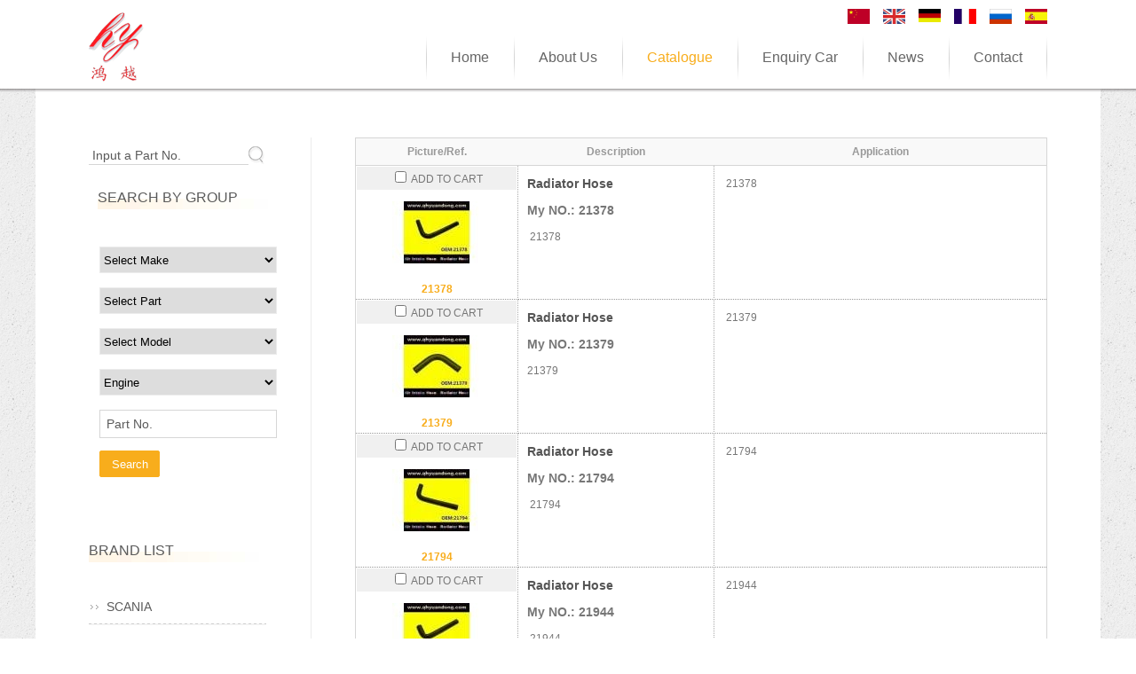

--- FILE ---
content_type: text/html;charset=utf-8
request_url: http://truckhose.com/?m=product&make=HI&page=4&l=en
body_size: 5644
content:
<!DOCTYPE html PUBLIC "-//W3C//DTD XHTML 1.0 Strict//EN"
  "http://www.w3.org/TR/xhtml1/DTD/xhtml1-strict.dtd">
<html xmlns="http://www.w3.org/1999/xhtml">
<head>
	<meta http-equiv="content-type" content="text/html; charset=utf-8" />
	<title>{Qinghe Yuandong Rubber&Plastic Products Factory located}</title>
	<meta name="author" content="YiParts.com" />
	<meta name="keywords" content="{EPDM rubber hose--{silicone hose--{oil-resistant hose--{radiator hose--{wire clip hose--{car seal--{rubber dust cover--{rubber bush- -{Rubber shock absorber}" />
	<meta name="description" content="{Founded in 1996, Qinghe Yuandong Rubber&Plastic Products Factory located in Qinghe, Hebei. It takes 4 hours to Beijing and close to Tianjin Port, which is convenient to transport. With the brand of YUANDONG HOSE, our factory is a professional manufacturer integrated with production, development, trade and service. We mainly engage in silicone hose, EPDM hose universally applied to the automobile included modification vehicles, commercial cars, trucks, military vehicles, etc., industry and agriculture. 

        Mature technique, high-quality service and reliable faith keep our products hot sale in the European and American market, and developing to be the best silicone hose epdm hose manufacturer in China.  

        Recent years, team-based strong ability of design, innovation and manufacture, our factory successively certified by ISO9001 and TS16949, enjoying a good reputation from home and abroad. Persist in quality-centered and sincere service principle, our company is vigorously promoting the brand of YUANDONG HOSE to the world.}--Qinghe Yuandong Rubber&Plastic products Factory" />
	
	<link rel="shortcut icon" href="favicon.ico" type="image/x-icon" />
	<script type="text/javascript" src="//cdn.yiparts.com/Js/jquery-1.3.2.min.js"></script>
	<script type="text/javascript" src="//cdn.yiparts.com/Js/jquery-ui-1.7.1.custom.min.js"></script>
	<script type="text/javascript" src="//cdn.yiparts.com/Js/jquery.plug.custom.js"></script>
	<script type="text/javascript" src="//cdn.yiparts.com/Js/checkForm.js"></script>
	<script type="text/javascript" src="//cdn.yiparts.com/Js/fancybox/jquery.fancybox-1.3.1.pack.js"></script>
	<script type="text/javascript" src="//cdn.yiparts.com/Js/fckeditor/fckeditor.js"></script>

		<link rel = "stylesheet" type="text/css" id="default_Css" href="//cdn.yiparts.com/Css/Module/default.css" />
	<link rel = "stylesheet" type="text/css" id="Frame_Css" href="//cdn.yiparts.com/Css/template/dong_1/style.css" />
	<link rel = "stylesheet" type="text/css" id="default_Css" href="//cdn.yiparts.com/Css/popup.css" />
		<link rel = "stylesheet" type="text/css" id="Module_Css_9" href="//cdn.yiparts.com/Css/Module/pagenav/1.css" />
				<link rel = "stylesheet" type="text/css" id="Module_Css_product" href="//cdn.yiparts.com/Css/Module/product/product.css" />
				<link rel = "stylesheet" type="text/css" id="Module_Css_logo" href="//cdn.yiparts.com/Css/Module/logo/logo.css" />
				<link rel = "stylesheet" type="text/css" id="Module_Css_copyright" href="//cdn.yiparts.com/Css/Module/copyright/copyright.css" />
				<link rel = "stylesheet" type="text/css" id="Module_Css_partsearch" href="//cdn.yiparts.com/Css/Module/partsearch/partsearch.css" />
				<link rel = "stylesheet" type="text/css" id="Module_Css_frame" href="//cdn.yiparts.com/Css/Module/frame/frame1.css" />
				<link rel = "stylesheet" type="text/css" id="Module_Css_advsearch" href="//cdn.yiparts.com/Css/Module/advsearch/advsearch.css" />
				<link rel = "stylesheet" type="text/css" id="Module_Css_language" href="//cdn.yiparts.com/Css/Module/language/language.css" />
				<link rel = "stylesheet" type="text/css" id="Module_Css_menu" href="//cdn.yiparts.com/Css/Module/menu/menu.css" />
				<link rel = "stylesheet" type="text/css" id="Module_Css_makelist" href="//cdn.yiparts.com/Css/Module/makelist/makelist.css" />
				<link rel = "stylesheet" type="text/css" id="Module_Css_user" href="//cdn.yiparts.com/Css/Module/user/user.css" />
					<link rel = "stylesheet" type="text/css" id="User_Css" href="User/user.css" />

	<script type="text/javascript" language="javascript">
		var user='truckhose';
		var ver='en';
				var host='';
				var Bselect=false;
			</script>
		</head>

<body onload="window.defaultStatus='{Qinghe Yuandong Rubber&Plastic Products Factory located}';" id="DEFAULT">
<div id="container" class="PAGE_product en">
<!--调用页面基本的JS,index必须加载-->
	<div id="PageTop" class="control1 PageTop">
		<div id="PageTop1">
			<div id="PageTop2">
			<!--容器模块 开始--><div id="frame1" class="control frame "><div class="container"><div class="main"><div class="content"><!--logo 结束--><div id="logo" class="control logo "><div class="container"><div class="main"><a href="/"><img src="images/logo.png" alt="Qinghe Yuandong Rubber&Plastic products Factory"  ></a></div></div></div><!--logo 结束--><!--语言栏 开始--><div id="language" class="control language "><div class="container"><div class="main"><div class="content"><ul><li id="cn" ><a href="?m=product&make=HI&page=4&l=cn"><img src="/USITE/Images/country/CN.png" alt="中文" width="25px;"></a></li><li id="en" class="active"><a href="?m=product&make=HI&page=4&l=en"><img src="/USITE/Images/country/EN.png" alt="English" width="25px;"></a></li><li id="de" ><a href="?m=product&make=HI&page=4&l=de"><img src="/USITE/Images/country/DE.png" alt="Deutsch" width="25px;"></a></li><li id="fr" ><a href="?m=product&make=HI&page=4&l=fr"><img src="/USITE/Images/country/FR.png" alt="Français" width="25px;"></a></li><li id="py" ><a href="?m=product&make=HI&page=4&l=py"><img src="/USITE/Images/country/PY.png" alt="Русский" width="25px;"></a></li><li id="es" ><a href="?m=product&make=HI&page=4&l=es"><img src="/USITE/Images/country/ES.png" alt="Españo" width="25px;"></a></li></ul></div></div></div></div><!--div style="clear:both;"></div--><!--语言栏 结束--><!--菜单模块 开始--><div id="menu" class="control menu "><div class="container"><div class="main"><div class="content"><ul><li id="M_home" ><a href="?m=home"><span>Home</span></a></li><li id="M_about" ><a href="?m=about"><span>About Us</span></a></li><li id="M_product" class="active"><a href="?m=product"><span>Catalogue</span></a></li><li id="M_pdcar" ><a href="?m=pdcar"><span>Enquiry Car</span></a></li><li id="M_news" ><a href="?m=news"><span>News</span></a></li><li id="M_contact" ><a href="?m=contact"><span>Contact</span></a></li></ul></div></div></div></div><!--菜单模块 开始--><div id="frame118888" style="clear:both;height:1px;overflow:hidden;">&nbsp;</div></div></div></div></div><!--容器模块 开始-->
			<div style="clear:both;"></div>
			</div>
		</div>

	</div>
	<div id="main">
	 <div id="main1">
	  <div id="main2">
	       <div id="Content" class="control1 PageContent">
			<div id="Content1">
				<div id="Content2">
				<!--产品模块 开始--><div id="product" class="control productlist "><div class="container"><div class="main"><div class="content"><!--购物车-->
<!--表格展示方式-->
<table id="plist">
	<tr class="title">
	<th>Picture/Ref.</th><th>Description</th><th>Application</th>
	</tr>
		<tr>
		<td class="img">
			<div class="carbtn">
						<label><input type="checkbox" name="" value="1324" class="checkthis"/> <span>ADD TO CART</span></label>
						</div>
			<a class="image" href="javascript:void(0);" onclick="showproduct(1324)"><img src="pic/small/2021Jun23-60d2cf5ab7565.jpg" alt="Radiator Hose:21378"/></a>
			<br /><a href="javascript:void(0);" onclick="showproduct(1324)">21378</a>
		</td>
		<td class="desc">
			<div class="pddesc">
			<h3><a href="javascript:void(0);" onclick="showproduct(1324)">Radiator Hose</a></h3>
			<h4 class="blue">My NO.: 21378<br /></h4>
			<p class="text">&nbsp;21378</p>
			</div>
		</td>
		<td class="modellist">&nbsp;21378
		</td>
	</tr>
		<tr>
		<td class="img">
			<div class="carbtn">
						<label><input type="checkbox" name="" value="1325" class="checkthis"/> <span>ADD TO CART</span></label>
						</div>
			<a class="image" href="javascript:void(0);" onclick="showproduct(1325)"><img src="pic/small/2021Jun23-60d2d0cedfa67.jpg" alt="Radiator Hose:21379"/></a>
			<br /><a href="javascript:void(0);" onclick="showproduct(1325)">21379</a>
		</td>
		<td class="desc">
			<div class="pddesc">
			<h3><a href="javascript:void(0);" onclick="showproduct(1325)">Radiator Hose</a></h3>
			<h4 class="blue">My NO.: 21379<br /></h4>
			<p class="text">21379</p>
			</div>
		</td>
		<td class="modellist">&nbsp;21379
		</td>
	</tr>
		<tr>
		<td class="img">
			<div class="carbtn">
						<label><input type="checkbox" name="" value="1326" class="checkthis"/> <span>ADD TO CART</span></label>
						</div>
			<a class="image" href="javascript:void(0);" onclick="showproduct(1326)"><img src="pic/small/2021Jun23-60d2d0f2d9227.jpg" alt="Radiator Hose:21794"/></a>
			<br /><a href="javascript:void(0);" onclick="showproduct(1326)">21794</a>
		</td>
		<td class="desc">
			<div class="pddesc">
			<h3><a href="javascript:void(0);" onclick="showproduct(1326)">Radiator Hose</a></h3>
			<h4 class="blue">My NO.: 21794<br /></h4>
			<p class="text">&nbsp;21794</p>
			</div>
		</td>
		<td class="modellist">&nbsp;21794
		</td>
	</tr>
		<tr>
		<td class="img">
			<div class="carbtn">
						<label><input type="checkbox" name="" value="1327" class="checkthis"/> <span>ADD TO CART</span></label>
						</div>
			<a class="image" href="javascript:void(0);" onclick="showproduct(1327)"><img src="pic/small/2021Jun23-60d2d129e0fcd.jpg" alt="Radiator Hose:21944"/></a>
			<br /><a href="javascript:void(0);" onclick="showproduct(1327)">21944</a>
		</td>
		<td class="desc">
			<div class="pddesc">
			<h3><a href="javascript:void(0);" onclick="showproduct(1327)">Radiator Hose</a></h3>
			<h4 class="blue">My NO.: 21944<br /></h4>
			<p class="text">&nbsp;21944</p>
			</div>
		</td>
		<td class="modellist">&nbsp;21944
		</td>
	</tr>
		<tr>
		<td class="img">
			<div class="carbtn">
						<label><input type="checkbox" name="" value="1328" class="checkthis"/> <span>ADD TO CART</span></label>
						</div>
			<a class="image" href="javascript:void(0);" onclick="showproduct(1328)"><img src="pic/small/2021Jun23-60d2d147750eb.jpg" alt="Radiator Hose:22727"/></a>
			<br /><a href="javascript:void(0);" onclick="showproduct(1328)">22727</a>
		</td>
		<td class="desc">
			<div class="pddesc">
			<h3><a href="javascript:void(0);" onclick="showproduct(1328)">Radiator Hose</a></h3>
			<h4 class="blue">My NO.: 22727<br /></h4>
			<p class="text">&nbsp;22727</p>
			</div>
		</td>
		<td class="modellist">&nbsp;22727
		</td>
	</tr>
		<tr>
		<td class="img">
			<div class="carbtn">
						<label><input type="checkbox" name="" value="1329" class="checkthis"/> <span>ADD TO CART</span></label>
						</div>
			<a class="image" href="javascript:void(0);" onclick="showproduct(1329)"><img src="pic/small/2021Jun23-60d2d178d4e00.jpg" alt="Radiator Hose:23996"/></a>
			<br /><a href="javascript:void(0);" onclick="showproduct(1329)">23996</a>
		</td>
		<td class="desc">
			<div class="pddesc">
			<h3><a href="javascript:void(0);" onclick="showproduct(1329)">Radiator Hose</a></h3>
			<h4 class="blue">My NO.: 23996<br /></h4>
			<p class="text">&nbsp;23996</p>
			</div>
		</td>
		<td class="modellist">&nbsp;23996
		</td>
	</tr>
		<tr>
		<td class="img">
			<div class="carbtn">
						<label><input type="checkbox" name="" value="1330" class="checkthis"/> <span>ADD TO CART</span></label>
						</div>
			<a class="image" href="javascript:void(0);" onclick="showproduct(1330)"><img src="pic/small/2021Jun23-60d2d1c4a697f.jpg" alt="Radiator Hose:24111QZ"/></a>
			<br /><a href="javascript:void(0);" onclick="showproduct(1330)">24111QZ</a>
		</td>
		<td class="desc">
			<div class="pddesc">
			<h3><a href="javascript:void(0);" onclick="showproduct(1330)">Radiator Hose</a></h3>
			<h4 class="blue">My NO.: 24111QZ<br /></h4>
			<p class="text">&nbsp;24111QZ</p>
			</div>
		</td>
		<td class="modellist">&nbsp;24111QZ
		</td>
	</tr>
		<tr>
		<td class="img">
			<div class="carbtn">
						<label><input type="checkbox" name="" value="1331" class="checkthis"/> <span>ADD TO CART</span></label>
						</div>
			<a class="image" href="javascript:void(0);" onclick="showproduct(1331)"><img src="pic/small/2021Jun23-60d2d1dfb1328.jpg" alt="Radiator Hose:24220"/></a>
			<br /><a href="javascript:void(0);" onclick="showproduct(1331)">24220</a>
		</td>
		<td class="desc">
			<div class="pddesc">
			<h3><a href="javascript:void(0);" onclick="showproduct(1331)">Radiator Hose</a></h3>
			<h4 class="blue">My NO.: 24220<br /></h4>
			<p class="text">&nbsp;24220</p>
			</div>
		</td>
		<td class="modellist">&nbsp;24220
		</td>
	</tr>
		<tr>
		<td class="img">
			<div class="carbtn">
						<label><input type="checkbox" name="" value="1332" class="checkthis"/> <span>ADD TO CART</span></label>
						</div>
			<a class="image" href="javascript:void(0);" onclick="showproduct(1332)"><img src="pic/small/2021Jun23-60d2d231c5a13.jpg" alt="Radiator Hose:24869FY"/></a>
			<br /><a href="javascript:void(0);" onclick="showproduct(1332)">24869FY</a>
		</td>
		<td class="desc">
			<div class="pddesc">
			<h3><a href="javascript:void(0);" onclick="showproduct(1332)">Radiator Hose</a></h3>
			<h4 class="blue">My NO.: 24869FY<br /></h4>
			<p class="text">&nbsp;24869FY</p>
			</div>
		</td>
		<td class="modellist">&nbsp;24869FY
		</td>
	</tr>
		<tr>
		<td class="img">
			<div class="carbtn">
						<label><input type="checkbox" name="" value="1333" class="checkthis"/> <span>ADD TO CART</span></label>
						</div>
			<a class="image" href="javascript:void(0);" onclick="showproduct(1333)"><img src="pic/small/2021Jun23-60d2d2a5295b4.jpg" alt="Radiator Hose:25528"/></a>
			<br /><a href="javascript:void(0);" onclick="showproduct(1333)">25528</a>
		</td>
		<td class="desc">
			<div class="pddesc">
			<h3><a href="javascript:void(0);" onclick="showproduct(1333)">Radiator Hose</a></h3>
			<h4 class="blue">My NO.: 25528<br /></h4>
			<p class="text">&nbsp;25528</p>
			</div>
		</td>
		<td class="modellist">&nbsp;25528
		</td>
	</tr>
	</table>
<!--分页模板-->
                <div class="pagenav">
                <ul>
                    <li class="title">Page: 4/11 Total  109 Records</li>
                    <li>
                        <a href="?m=product&make=HI&page=1&l=en" class="first">&lt;&lt;First</a>
                    </li>
                    <li>
                        <a href="?m=product&make=HI&page=3&l=en" class="prveious">&lt;Previous</a>
                    </li><li><span ><a href="?m=product&make=HI&page=1&l=en">1</a></span><span ><a href="?m=product&make=HI&page=2&l=en">2</a></span><span ><a href="?m=product&make=HI&page=3&l=en">3</a></span><span  class="active"><a href="?m=product&make=HI&page=4&l=en">4</a></span><span ><a href="?m=product&make=HI&page=5&l=en">5</a></span><span ><a href="?m=product&make=HI&page=6&l=en">6</a></span><span ><a href="?m=product&make=HI&page=7&l=en">7</a></span></li><li>
                        <a href="?m=product&make=HI&page=5&l=en" class="next">Next&gt;</a>
                    </li>
                    <li>
                        <a href="?m=product&make=HI&page=11&l=en" class="last">Last&gt;&gt;</a>
                    </li>
                    <li class="goto">Go TO:<SELECT NAME="pagecount" id="pagecount" onchange="gotopage()">
                    <option value="1">1</option><option value="2">2</option><option value="3">3</option><option value="4" selected>4</option><option value="5">5</option><option value="6">6</option><option value="7">7</option><option value="8">8</option><option value="9">9</option><option value="10">10</option><option value="11">11</option></SELECT></li>
                  </ul>
                </div></div></div></div></div><!--产品模块 结束-->
				<div style="clear:both;"></div>
				</div>
			</div>
		</div>
		 <div id="PageLeft" class="control1 PageLeft">
			<div id="PageLeft1">
				<div id="PageLeft2">
				<!--号码搜索模块 开始--><div id="partsearch" class="control partsearch "><div class="container"><div class="main"><div class="content"><form action="?m=product" method="get" name="partsearch1"><ul><li><input name="partnumber" type="text" class="txt" id="partnumber" title="Input a Part No." value="" /><input type="hidden" name="m" value="product"/><input type="submit" name="Submit" value="Search" id="Submit" class="btn" /></li></ul><input type="hidden" name="h" value=""/></form></div></div></div></div><!--号码搜索模块 结束--><!--高级搜索组合 开始--><div id="advsearch" class="control advsearch "><div class="container"><div class="main"><h2><span>Search By Group</span></h2><div class="content"><form action="?m=product" method="get" name="advsearch1" class="niceform"><ul><li class="limake">
									<div id="userstyle">
										<select name="make" id="advsearch_make" class="make" key="" url="/USITE/Function/getmake.php" onchange="select_change(this)">
											<option value="">Select Make</option>
										</select>
									  </div>
									</li><li class="lipart">
									<div id="userstyle">
										<select name="part" id="advsearch_part" class="part" key="" url="/USITE/Function/getpart.php" onchange="select_change(this)">
											<option value="">Select Part</option>
										</select>
									  </div>
									</li><li class="limodel">
									<div id="userstyle">
										<select name="model" id="advsearch_model" class="model" key="" url="/USITE/Function/getmodel.php" onchange="select_change(this)">
											<option value="">Select Model</option>
										</select>
									  </div>
									</li><li class="liengine">
									<div id="userstyle">
										<select name="engine" id="advsearch_engine" class="engine" key="" url="/USITE/Function/getengine.php" onchange="select_change(this)">
											<option value="">Select Engine</option>
										</select>
									  </div>
									</li><li><div id="userstyle"><input type="text" class="txt" title="Part No." name="partnumber" id="advs_number" value=""></div></li><li class="adv_btn"><input type="hidden" name="m" value="product"/><input type="hidden" name="h" value=""/><input type="submit" name="Submit" value="Search" id="Submit" class="btn" /></li></ul></form><div style="clear:both;"></div></div></div></div></div>
	<script>
	//loadmake();
	//loadpart();
	//loadgroup();
	</script>
	<!--高级搜索组合模块 结束--><!--品牌列表 开始--><div id="makelist" class="control makelist "><div class="container"><div class="main"><h2><span>Brand List</span></h2><div class="content"><ul><li><a href="?l=en&m=product&part=&make=SC" ><span>SCANIA</span></a></li><li><a href="?l=en&m=product&part=&make=ME" ><span>MERCEDES BENZ</span></a></li><li><a href="?l=en&m=product&part=&make=VO" ><span>VOLVO</span></a></li><li><a href="?l=en&m=product&part=&make=MN" ><span>MAN</span></a></li><li><a href="?l=en&m=product&part=&make=RT" ><span>RENAULT TRUCKS</span></a></li><li><a href="?l=en&m=product&part=&make=IV" ><span>IVECO</span></a></li><li><a href="?l=en&m=product&part=&make=FU" ><span>FORD USA</span></a></li><li><a href="?l=en&m=product&part=&make=HI"  class="active"><span>HINO</span></a></li><li><a href="?l=en&m=product&part=&make=IS" ><span>ISUZU</span></a></li><li><a href="?l=en&m=product&part=&make=MI" ><span>MITSUBISHI</span></a></li><li><a href="?l=en&m=product&part=&make=JF" ><span>JIEFANG</span></a></li><li><a href="?l=en&m=product&part=&make=KS" ><span>KAISER</span></a></li><li><a href="?l=en&m=product&part=&make=DF" ><span>DAF</span></a></li><li><a href="?l=en&m=product&part=&make=OT" ><span>OTHERS</span></a></li></ul><div style="clear:both;"></div></div></div></div></div><!--品牌列表 结束-->
				
				<div style="clear:both;"></div>
				</div>
			</div>
		</div>
		<div style="clear:both;"></div>
	  </div>
	 </div>
	</div>

	<div id="PageBottom" class="control1 PageBottom">
		<div id="PageBottom1">
			<div id="PageBottom2">
			<!--版权信息 开始--><div id="copyright" class="control "><div class="container"><div class="main"><div class="content">Copyright © 2007--2022 Qinghe Yuandong Rubber&Plastic products Factory  All Rights Reserved.powered by <a href="http://www.yiparts.com" target="_blank">yiparts</a> <br />
ADD:XiaoTun Industrial Park，Qinghe county，Xingtai City，HebeiProvince CHINA<br />
TEL:+86-319-8030066 || +86-319-8030006  FAX:+86-319-8031048  E-mail:yuandong@qhyuandong.com</div></div></div></div><!--版权信息 开始-->
			<a href="http://www.cyberpolice.cn/wfjb/"><div class="icppic"></div></a>
			<div style="clear:both;"></div>
			</div>
		</div>
	</div>
</div>

</body>
<script type="text/javascript" src="//cdn.yiparts.com/Js/function.js"></script>
<!--[if lt IE 7]>  <div id="ie6notip" style='border: 1px solid #F7941D; background: #FEEFDA; text-align: center; clear: both; height: 75px; position: relative;'>    <div style='position: absolute; right: 3px; top: 3px; font-family: courier new; font-weight: bold;'><a href='#' onclick='javascript:this.parentNode.parentNode.style.display="none"; return false;'><img src='/USITE/images/iedie/ie6nomore-cornerx.jpg' style='border: none;' alt='Close this notice'/></a></div>    <div style='width: 640px; margin: 0 auto; text-align: left; padding: 0; overflow: hidden; color: black;'>      <div style='width: 75px; float: left;'><img src='/USITE/images/iedie/ie6nomore-warning.jpg' alt='Warning!'/></div>      <div style='width: 275px; float: left; font-family: Arial, sans-serif;'>        <div style='font-size: 14px; font-weight: bold; margin-top: 12px;'>请注意：您正在使用一个过时的浏览器</div>        <div style='font-size: 12px; margin-top: 6px; line-height: 12px;'>为了您能更好的浏览本站，请升级您的浏览器。</div>      </div>      <div style='width: 75px; float: left;'><a href='http://www.firefox.com' target='_blank'><img src='/USITE/images/iedie/ie6nomore-firefox.jpg' style='border: none;' alt='下载 Firefox 3.5'/></a></div>      <div style='width: 75px; float: left;'><a href='http://www.browserforthebetter.com/download.html' target='_blank'><img src='/USITE/images/iedie/ie6nomore-ie8.jpg' style='border: none;' alt='下载 Internet Explorer 8'/></a></div>      <div style='width: 73px; float: left;'><a href='http://www.apple.com/safari/download/' target='_blank'><img src='/USITE/images/iedie/ie6nomore-safari.jpg' style='border: none;' alt='下载 Safari 4'/></a></div>      <div style='float: left;'><a href='http://www.google.com/chrome' target='_blank'><img src='/USITE/images/iedie/ie6nomore-chrome.jpg' style='border: none;' alt='下载 Google Chrome'/></a></div>    </div>  </div>  <![endif]-->
</html>

--- FILE ---
content_type: text/html;charset=utf-8
request_url: http://truckhose.com/USITE/Function/getmake.php?user=truckhose&l=en&rand=0.4522705041269157
body_size: 210
content:
[{"key":"","val":"Select Make"},{"key":"SC","val":"SCANIA"},{"key":"ME","val":"MERCEDES BENZ"},{"key":"VO","val":"VOLVO"},{"key":"MN","val":"MAN"},{"key":"RT","val":"RENAULT TRUCKS"},{"key":"IV","val":"IVECO"},{"key":"FU","val":"FORD USA"},{"key":"HI","val":"HINO"},{"key":"IS","val":"ISUZU"},{"key":"MI","val":"MITSUBISHI"},{"key":"JF","val":"JIEFANG"},{"key":"KS","val":"KAISER"},{"key":"DF","val":"DAF"},{"key":"OT","val":"OTHERS"}]

--- FILE ---
content_type: text/html;charset=utf-8
request_url: http://truckhose.com/USITE/Function/getpart.php?user=truckhose&l=en&rand=0.9855113075763264
body_size: 159
content:
[{"key":"","val":"Select Part"},{"key":"916","val":"Door Seal"},{"key":"034","val":"Intake Pipe"},{"key":"959","val":"Others"},{"key":"240","val":"Radiator Hose"},{"key":"260","val":"SILICONE HOSE"},{"key":"926","val":"Window Seal"}]

--- FILE ---
content_type: text/html;charset=utf-8
request_url: http://truckhose.com/USITE/Function/getmodel.php?user=truckhose&l=en&rand=0.9977444935974444
body_size: 62
content:
[{"key":"","val":"Select Model"}]

--- FILE ---
content_type: text/html;charset=utf-8
request_url: http://truckhose.com/USITE/Function/getengine.php?user=truckhose&l=en&rand=0.2972350489322917
body_size: 56
content:
[{"key":"","val":"Engine"}]

--- FILE ---
content_type: text/css
request_url: http://cdn.yiparts.com/Css/template/dong_1/style.css
body_size: 6505
content:
@charset "utf-8";
@import "/USITE/Css/ui/black-tie/jquery-ui-1.7.1.custom.css";
/*基本框架样式*/
body{
	font-family:"Times New Roman", "Arial", "宋体", "Helvetica", "sans-serif";
	font-size:12px;
	background:url(images/bg.jpg) repeat left top;
	padding:0;
	margin:0;
}
li,ul,p,h2,h3,h4,a{margin:0;padding:0;}
li{list-style:none;}
a{text-decoration:none;transition: all .2s ease-in-out;-webkit-transition:all .2s 1 ease-in-out;-moz-transition:All .2s ease-in-out;-o-transition:All .2s ease-in-out;}
select:focus,input:focus,textarea:focus{outline:none!important;}
li a:hover,.active a,#__ErrorMessagePanel{color:#f8ad1c!important;}
.control{float:left;width:auto;height:auto;}
.control h2{float:left;font-size:16px;font-weight:normal!important;text-align:left;}
.cn .control h2{font-weight:bold!important;}
.control h2 span{font-size:16px;color:#5a5a5a;text-transform:uppercase;}
.control .txt{font-size:14px;line-height:28px;color:#5a5a5a;}
.control .txt a{color:#f8ad1c;}
.btn,.bottom span a,#main #regform .bottom input{float: left;width: 68px;height: 30px;color:#fff;background:#f8ad1c;border: 1px solid #f8ad1c;border-radius: 2px;cursor: pointer;margin:0;transition: all .2s ease-in-out;-webkit-transition:all .2s 1 ease-in-out;-moz-transition:All .2s ease-in-out;-o-transition:All .2s ease-in-out;}
.btn:hover,.bottom span a:hover,#main #regform .bottom input:hover{transform:translate(0,-3px);-webkit-transform:translate(0,-3px); -moz-transform:translate(0,-3px);-o-transform:translate(0,-3px);-ms-transform:translate(0,-3px);}


/*顶部样式*/
#PageTop{float:left;width:100%;height:auto;padding:100px 0 0;background:#fff;}
/*frame1----------------------*/
#frame1{width:100%;height:100px;padding:0 0 4px;background:url(images/frame_bg.png) repeat-x left bottom;position:fixed;top:0;left:0;z-index:999;}
#frame1 .container{width:100%;height:100px;background:#fff;}
#frame1 .control .container{width:auto;height:auto;background:none;}
#frame1 .control{float:none;}
#frame1 .main{width:1080px;height:100px;margin:0 auto;position:relative;}
#frame1 .main .main{width:auto;height:auto;margin:0;position:static;}
#logo{width:180px;height:73px;padding:27px 0 0;}
#language{float:none;width:auto;height:17px;padding:0;position:absolute;top:10px;right:0;z-index:33;}
#language li{float:left;width:25px;height:17px;margin:0 0 0 15px;}
#language li a{display:inline;color:#8c8c8c;}
#menu{width:auto;padding:40px 0 0;background:#fff;position:absolute;right:0;top:0px;}
#menu li{float:left;width:auto;height:50px;line-height:50px;background:url(images/menu_a_bg1.gif) no-repeat left center;}
#menu #M_contact a{background:url(images/menu_a_bg1.gif) no-repeat right center;}
#menu li a{float:left;padding:0 28px;font-size:16px;color:#666;}
.cn #menu li a{padding:0 28px;}
.de #menu li a,.py #menu li a,.es #menu li a{padding:0 24px;}
.fr #menu li a{padding:0 18px;}
/*轮转图-----------------------*/
#backpic{width:100%;height:420px;overflow:hidden;}
#picbackground{position:relative;z-index:2;}
#backplaynum{width:100%;height:5px;text-align:center;position:absolute;left:0;bottom:100px;display:none;}
#backplaynum a{display:inline-block;width:80px;height:3px;background:#f5b841;border:1px solid #f3c05d;margin:0 5px;cursor:pointer;text-indent:-9999px;transition: all .4s ease-in-out;-webkit-transition:all .4s 1 ease-in-out;-moz-transition:All .4s ease-in-out;-o-transition:All .4s ease-in-out;opacity:0.85;-moz-opacity:0.85;-khtml-opacity:0.85;filter:alpha(Opacity=85);}
#backplaynum .act{background:#fff;border:1px solid #fff;transform:translate(0,-5px);-webkit-transform:translate(0,-5px); -moz-transform:translate(0,-5px);-o-transform:translate(0,-5px);-ms-transform:translate(0,-5px);}
.PAGE_home #backpic{width:100%;height:535px;}
.PAGE_home #backplaynum{display:block;}
/*Main样式*/
#main{float:left;width:100%;height:auto;margin:-340px 0 0;position:relative;z-index:3;}
.PAGE_home #main{margin:-80px 0 0;}
#main1{width:1080px;height:auto;margin:0 auto;padding:0 60px;background:#fff;overflow:hidden;min-height:340px;_height:340px;}
#main .control .content{float:left;}
/*welcome_m样式*/
#THREE #main #welcome_m{padding:16px 0 23px;}
#THREE #main #welcome_m .txt{font-size:30px;font-weight:bold;font-style:italic;color:#4c4c4c;text-align:center;line-height:48px;}
/*首页about样式*/
#THREE .PAGE_home #main #wwwwww h2,#THREE .PAGE_home #main #about h2{padding:0 60px 18px;}
#THREE .PAGE_home #main .control .content{padding:0 60px;}
#wwwwww img,#about img{float:left;padding:0 30px 0 0;}
#wwwwww .txt a:hover,#about .txt a:hover{text-decoration:underline;}

/*THREE式页面样式---------------*/  
/*Main样式*/
#THREE #main1{width:1200px;padding:0;}
#THREE #main .control{padding:55px 0 60px;border-bottom:1px solid #ececec;}
/*h2样式*/
#THREE #main .control h2{width:1080px;text-align:center;padding:0 60px 55px;border-bottom:1px solid #ececec;}
#THREE #main #nav1 h2{padding:0 60px 0!important;border-bottom:none!important;text-align:center!important;}
#THREE .PAGE_home #main .control h2{text-align:left;padding:0 60px 30px;border:none;}
/*content样式*/
#THREE #main .control .content{width:1080px;padding:60px 60px 0;}
/*用户登录样式*/
#THREE #loginform li {width: auto;margin: 0 40px 0 0;}
#THREE #loginform li label {width:auto;padding:0 20px 0 0;}
#THREE #loginform li .txt {width:250px;height: 28px;line-height: 28px;}
#THREE #loginform .bottom{margin:0;}
#THREE .bottom .btn{margin:0 20px 0 0;}
#THREE .bottom span {width: auto;margin:0;}
#THREE .bottom span a {margin:0;}
/*导航目录样式*/
#THREE #main #nav1 .content{padding:22px 60px 0!important;text-align:center!important;}
#THREE #main #nav1 li{display:inline;padding:0 20px;background:url(images/menu_a_bg.gif) no-repeat left center;}
#THREE #main #nav1 li a{color:#666;font-size:14px;}
#THREE #main #nav1 #about{background:none;}
/*about样式*/
#THREE .PAGE_about #main .control h2,#THREE .PAGE_Culture #main .control h2,#THREE .PAGE_culture #main .control h2,#THREE .PAGE_equipment #main .control h2,#THREE .PAGE_glories #main .control h2,#THREE .PAGE_network #main .control h2,#THREE .PAGE_organization #main .control h2{text-align:left;padding:0 60px 18px;border:none;}
#THREE .PAGE_about #main .control .content,#THREE .PAGE_Culture #main .control .content,#THREE .PAGE_culture #main .control .content,#THREE .PAGE_equipment #main .control .content,#THREE .PAGE_glories #main .control .content,#THREE .PAGE_network #main .control .content,#THREE .PAGE_organization #main .control .content{padding:0 60px;}
/*车型列表样式*/
#THREE #main #makelist{padding:55px 0 40px;}
#THREE #main #makelist .content{width:1100px;padding:0 40px 0 60px;}
#THREE #main #makelist li{float:left;width:200px;height:30px;line-height:30px;margin:0 20px 20px 0;}
#THREE #main #makelist li a{float:left;width:198px;height:30px;line-height:30px;border:1px solid #ececec;color:#5a5a5a;}
#THREE #main #makelist li a:hover{border:1px solid #f8ad1c;background:#f8ad1c;color:#fff!important;text-decoration:none;}
#main #Content .makelist .more a,#Content .makelist .less a{color:#f8ad1c;}


/*DEFAULT&THREE-RIGHT式页面样式--------------*/
/*Main样式*/
#DEFAULT #main1,#THREE-RIGHT #main1{padding:55px 60px 60px;}
#DEFAULT #Content,#THREE-RIGHT #Content{float:right;width:780px;padding:0 0 0 49px;border-left:1px solid #ececec;min-height:340px;_height:340px;}
#DEFAULT #Content .control,#THREE-RIGHT #Content .control{width:780px;}
#DEFAULT #PageLeft,#THREE-RIGHT #PageRight{float:left;width:200px;border-right:1px solid #ececec;margin:0 -1px 0 0;padding:0 50px 0 0;}
#DEFAULT #PageLeft .control,#THREE-RIGHT #PageRight .control{width:200px;margin:0 0 20px;}
#THREE-RIGHT #Content{float:left;padding:0 49px 0 0;border:none;border-right:1px solid #ececec;}
#THREE-RIGHT #PageRight{float:right;border:none;border-left:1px solid #ececec;margin:0 0 0 -1px;padding:0 0 0 50px;}
/*h2样式*/
#DEFAULT #main .control h2,#THREE-RIGHT #main .control h2{width:100%;padding:0 0 40px;border:none;}
#DEFAULT #main #PageLeft .control h2,#THREE-RIGHT #main #PageRight .control h2{background:url(images/h2_bg.jpg)no-repeat left 10px;}
#DEFAULT #PageLeft #nav1 h2,#DEFAULT #PageLeft #partlist h2,#DEFAULT #PageLeft #makelist h2,#THREE-RIGHT #PageRight #nav1 h2,#THREE-RIGHT #PageRight #partlist h2,#THREE-RIGHT #PageRight #makelist h2{padding:0 0 33px;}
#DEFAULT #PageLeft #partsearch h2,#DEFAULT #PageLeft #loginform h2,#THREE-RIGHT #PageRight #partsearch h2,#THREE-RIGHT #PageRight #loginform h2{padding:0 0 33px;}
/*content样式*/
#DEFAULT #main .control .content,#THREE-RIGHT #main .control .content{width:100%;padding:0 0 30px;}
/*列表类模块样式*/
#DEFAULT #PageLeft #nav1 li,#DEFAULT #PageLeft #partlist li,#DEFAULT #PageLeft #makelist li,#THREE-RIGHT #PageRight #nav1 li,#THREE-RIGHT #PageRight #partlist li,#THREE-RIGHT #PageRight #makelist li{float: left;width: 200px;height: 42px;background: url(images/line_bg1.gif) repeat-x left bottom;margin:0;}
#DEFAULT #PageLeft #nav1 li a,#DEFAULT #PageLeft #partlist li a,#DEFAULT #PageLeft #makelist li a,#THREE-RIGHT #PageRight #nav1 li a,#THREE-RIGHT #PageRight #partlist li a,#THREE-RIGHT #PageRight #makelist li a{float: left;padding-left: 20px;margin:0;width: 180px;height: 42px;line-height: 42px;font-size:14px;color:#5a5a5a;background: url(images/nav-a_bg2.gif) no-repeat 2px center;transition: all .2s ease-in-out;-webkit-transition:all .2s 1 ease-in-out;-moz-transition:All .2s ease-in-out;-o-transition:All .2s ease-in-out;}
#DEFAULT #PageLeft #nav1 li a:hover,#DEFAULT #PageLeft #partlist li a:hover,#DEFAULT #PageLeft #makelist li a:hover,#THREE-RIGHT #PageRight #nav1 li a:hover,#THREE-RIGHT #PageRight #partlist li a:hover,#THREE-RIGHT #PageRight #makelist li a:hover{background: url(images/nav-a_bg.gif) no-repeat 2px center;transform:translate(10px,0);-webkit-transform:translate(10px,0); -moz-transform:translate(10px,0);-o-transform:translate(10px,0);-ms-transform:translate(10px,0);}
#DEFAULT #PageLeft #nav1 .active a,#DEFAULT #PageLeft #partlist .active a,#DEFAULT #PageLeft #makelist .active a,#THREE-RIGHT #PageRight #nav1 .active a,#THREE-RIGHT #PageRight #partlist .active a,#THREE-RIGHT #PageRight #makelist .active a{background: url(images/nav-a_bg.gif) no-repeat 2px center;}
/*号码搜索样式*/  
#DEFAULT #main #partsearch li,#THREE-RIGHT #main #partsearch li{width:200px;padding:10px 0 0;}
#DEFAULT #main #partsearch li .txt,#THREE-RIGHT #main #partsearch li .txt{width:172px;}
/*产品搜索样式*/
#main #advsearch li,#main #advsearch1 li,#main #advsearch2 li{width: 200px;height: 32px;margin:0 0 10px;}
#main .control #userstyle{position: relative;z-index: 1;}
#main .control #userstyle select {width:200px;border:1px solid #ececec;height:30px;}
#main .control #userstyle select option:hover{background:#f8ad1c;color:#fff;}
#main .control #userstyle .tip{width:180px;height:30px;line-height:30px;color:#5a5a5a;padding:0 4px;top:0;left:0;}
#main .control .select_box{width: 193px;height: 30px;padding: 0;border: 1px solid #d6d6d6;color: #5a5a5a;padding-left: 5px;}
#main .select_box .box1{position: absolute;right: 0;top: 0;width: 192px;height: 32px;padding: 0;background: url(images/undericon.gif) no-repeat right center;}
#main .select_box .box2{line-height: 32px;font-size:14px;}
#main .control .adv_btn{margin:0;}
#main .control .select_menu{width:198px;left:0;top:31px;}
#main .control .select_menu a{line-height:22px!important;padding:0 0 0 8px;margin:0 0 4px;}
#main .control .select_menu a:hover{color:#fff!important;background:#f8ad1c;}
#main #advs_keyword,#main #advs_number{width:190px;padding:0 0 0 8px;height: 30px;line-height: 32px;border: 1px solid #d6d6d6;color: #5a5a5a;}
/*用户登录样式*/
#loginform li {float: left;width: 200px;margin: 0 0 5px;}
#loginform .bottom{margin:10px 0 0;}
#loginform li label {float:left;width:200px;height:30px;line-height:30px;font-size:14px;color:#5a5a5a;}
#loginform li .txt {width: 194px;height: 30px;line-height: 30px;padding: 0 0 0 4px;border: 1px solid #d6d6d6;}
.bottom span {float: left;width: 160px;margin: 15px 0 0;}
.bottom span a {float: left;width: 66px;height: 28px;line-height: 28px;text-align: center;background:#fff;border: 1px solid #d6d6d6;border-radius: 2px;color: #5a5a5a;margin:0;}
.bottom span a:hover{color:#5a5a5a!important;background:#fff;border:1px solid #d6d6d6;}
.info{color:#f8ad1c;font-size:14px;line-height:24px;}
/*用戶注册样式*/
#main #regform {padding: 20px 40px;border: 1px solid #d6d6d6;}
#main #regform li {height:30px;padding: 0;margin:0 0 15px;clear: both;}
#main #regform li label {float: left;width: 100px;line-height: 30px;font-size: 12px;color: #5a5a5a;margin: 0 0 10px;}
#main #regform li .txt {float: left;width: 275px;padding: 0 2px;height: 30px;border: 1px solid #d6d6d6;}
#main #regform .red {float: left;line-height: 30px;padding: 0 0 0 5px;color: #de4a4a;}
#main #regform #fmessage {float: left;line-height: 30px;padding: 0 0 0 10px;border: 1px solid #d6d6d6;}
#main #regform .bottom input {float:none;margin: 0 0 0 100px;}
#__ErrorMessagePanel{padding:0 0 0 4px;line-height:30px;}
/*PageBottom样式*/
#DEFAULT #PageBottom1,#THREE-RIGHT #PageBottom1{border:1px solid #ececec;}



/*搜索组合样式*/
#main #partmakemodel{padding:0 0 40px;}
#main #partmakemodel .content h2{display:none;}
#main #partmakemodel .content{width:778px!important;padding:0!important;height:320px;border:1px solid #d6d6d6;}
#main #partsearch li,#main #partsearch1 li{position:relative;width:220px;}
#main #partsearch1 li{padding:10px 0 0 285px;}
#main #partsearch li .tip,#main #partsearch1 li .tip{width:160px;height:20px;line-height:20px;color:#5a5a5a;padding:0 4px;top:10px;left:0;text-indent:0!important;}
#main #partsearch1 li .tip{left:285px;}
#main #partsearch li .txt,#main #partsearch1 li .txt{width:182px;height:20px;padding:0 4px;border:none;border-bottom:1px solid #d6d6d6;}
#main #partsearch li .btn,#main #partsearch1 li .btn{width:20px;height:20px;background:url(images/search_btn1.gif) no-repeat left top;border:none;text-indent:-9999px;vertical-align:top;float:none;margin:0;}
#main #partsearch li .btn:hover,#main #partsearch1 li .btn:hover,#THREE #main #frame2 #advsearch .adv_btn .btn:hover{transform:none;-webkit-transform:none; -moz-transform:none;-o-transform:none;-ms-transform:none;}
#partsearch1{padding:0 0 12px;border-bottom:1px solid #d6d6d6;}
#main #partmakemodel form{margin:0;}
#main #partmakemodel #searchgroup{height:274px;border-top:none;position:relative;z-index:2;}
#main #partmakemodel #searchgroup div{float:left;width:246px;height:274px;padding:0;overflow:hidden;}
#main #partmakemodel #searchgroup div div{float:left;width:245px;height:231px;border-right:1px solid #d6d6d6;padding:0;overflow-y:scroll;}
#main #partmakemodel #searchgroup .col_part div{width:246px;border:0;}
#main #partmakemodel #searchgroup div h3{float:left;width:184px;height:42px;background:#f9f9f9;border-bottom:1px solid #d6d6d6;margin:0;padding:0 0 0 64px;}
#main #partmakemodel #searchgroup div h3 span{height:42px;line-height:42px;font-size:14px;font-weight:bold;color:#999;background:#f9f9f9;border:none;padding:0;cursor:default;}
#main #partmakemodel #searchgroup .col_make h3{background:#f9f9f9 url(images/adv_label_bg1.gif) no-repeat 20px center;}
#main #partmakemodel #searchgroup .col_model h3{background:#f9f9f9 url(images/adv_label_bg2.gif) no-repeat 20px center;}
#main #partmakemodel #searchgroup .col_part h3{background:#f9f9f9 url(images/adv_label_bg3.gif) no-repeat 20px center;}
#main #partmakemodel #searchgroup .col_search{width:40px;height:274px;background:#f0f0f0;border-left:1px solid #d6d6d6;position:absolute;right:0;top:0;}
#main #partmakemodel #searchgroup .col_search .btn{width:34px;height:274px;background:url(images/search_btn2.gif) no-repeat center center;border:none;text-indent:-9999px;margin:0;}
#main #partmakemodel #searchgroup div a{display:block;height:32px;line-height:32px!important;padding:0 0 0 20px;border-bottom:1px solid #f0f0f0;word-break: keep-all;white-space: nowrap;text-overflow: ellipsis;overflow: hidden;} 
#main #partmakemodel #searchgroup div a:hover,#main #partmakemodel #searchgroup div .sel{background:#f0f0f0;color:#333;}

#THREE #main #partmakemodel{padding:0;}
#THREE #main #partsearch1 li{padding:10px 0 0 430px;}
#THREE #main #partsearch1 li .tip{left:430px;}
#THREE #main #partmakemodel{width:1078px;padding:55px 60px 60px;}
#THREE #main #partmakemodel h2{padding:0 0 30px;}
#THREE #main #partmakemodel .content{width:1078px!important;}
#THREE #main #partmakemodel #searchgroup div{width:340px;}
#THREE #main #partmakemodel #searchgroup div div{width:339px;}
#THREE #main #partmakemodel #searchgroup .col_part div{width:340px;}
#THREE #main #partmakemodel #searchgroup div h3{width:276px;}
#THREE #main #partmakemodel #searchgroup .col_search{width:57px;}
#THREE #main #partmakemodel #searchgroup .col_search .btn{width:59px;}


/*推荐产品样式*/
#main #productsolid .content{height:134px;}
#main #productsolid .content .card {position: relative;width: 1080px;}
#main #productsolid .productsolidcontent ul {width: 1500px;}
#main #productsolid .prebtn {float: left;width: 25px;height: 134px;background: url(images/prebtn_bg.gif) no-repeat left top;}
#main #productsolid .nextbtn {position: absolute;right: 0;width: 25px;height: 134px;background: url(images/nextbtn_bg.gif) no-repeat left top;}
#main #productsolid .productsolidcontent {width: 990px!important;height: 134px!important;float: left;margin: 0 20px;padding:0;}
#main #productsolid .productsolidcontent li {float: left;width: 138px;height: 132px;border: 1px solid #d6d6d6;text-align: center;margin:0 10px 0 0;padding:0;}
#main #productsolid .productsolidcontent li:hover,#main #productsolid .productsolidcontent li:hover img{border:1px solid #f8ad1c;}
#main #productsolid .productsolidcontent li a {display: block;width: 138px;height: 132px;background: #fff;}
#productsolid .productsolidcontent li img {border: 1px solid #d6d6d6;padding: 3px;margin-top: 10px;}
#main #productsolid .productsolidcontent li p {margin-top: -30px;color: 5a5a5a;}
/*产品展示样式*/
#main #pdcar .content{padding:44px 60px 0;}
#main .productlist table{border:1px solid #d6d6d6;border-collapse: collapse;color:#777;}
#main #pdcar table tr.title th{border:1px solid #d6d6d6;}
#main #pdcar table td{color:#5a5a5a;line-height:22px;}
#main #pdcar table td a{color:#f8ad1c;font-size:14px;margin:0 0 10px;}
.productlist #fumore{color:#f8ad1c;}
.productlist #fumore:hover{text-decoration:underline;}
#main .productlist table tr td.img{width:180px;padding:1px;}
#main .productlist table tr td.desc{width:200px;}
#main .productlist table tr td.desc h3 a{font-size:14px;padding:0;color:#555;}
#main .productlist table tr td{padding:10px;}
#main .productlist h4{margin:10px 0;}
#main .pagenav {position: relative;margin: 40px 0 0;padding: 0 0 0 40px;}
#main .pagenav .title {position: absolute;top: 40px;left: 260px;line-height: 30px;color: #f8ad1c;}
#main .pagenav li {float: left;height: 30px;line-height: 28px;}
#main .pagenav li a {float: left;height: 28px;line-height: 28px;border: 1px solid #d6d6d6;color: #5a5a5a;padding: 0 8px;margin: 0 4px 0 0;text-decoration: none;background-color: #fff;}
#main .pagenav li span a {width: 30px;padding: 0;font-size: 12px;font-weight: normal;text-align: center;}
#main .pagenav li a:hover, .pagenav li .active a {border: 1px solid #f8ad1c!important;background:#f8ad1c!important;color: #fff!important;text-decoration: none;}
#main .pagenav .goto {height: 28px;line-height: 28px;border: 1px solid #d6d6d6;color: #5a5a5a;padding: 0 10px;}
#main .pagenav .goto select {height: 20px;border: 1px solid #d6d6d6;margin: 0 0 0 5px;font-size: 12px;cursor: pointer;}
#main .productlist table tr th{background:#f9f9f9;color:#999;border-bottom:1px solid #d6d6d6;}
#main .productlist table tr td label{background:#f0f0f0;}
#main .productlist table tr td.img a{color:#f8ad1c;}
/*购物车样式*/
#main #pdcar .orderstep{margin:0 0 20px;}
#pdcar .EditButton{margin:0 10px;}
#main #pdcar table td .EditButton a,#main #pdcar table td .DeleteButton a{color:#333;} 
#main #pdcar table td .EditButton a:hover,#main #pdcar table td .DeleteButton a:hover{color:#f8ad1c;}
#main #pdcar .toolsbar{margin:40px 0 0;padding:0;background:none;border:none;}
#main #pdcar table tr td input.txt{width:60px;height:28px;}
#main #pdcar #orderform {padding: 20px 40px;border: 1px solid #d6d6d6;}
#main #pdcar #orderform li {padding: 5px;clear: both;}
#main #pdcar #orderform li label {float: left;width: 100px;line-height: 28px;font-size: 12px;color: #5a5a5a;margin: 0 0 10px;}
#main #pdcar #orderform li .txt {float: left;width: 275px;padding: 0 2px;height: 26px;border: 1px solid #d6d6d6;}
#main #pdcar #orderform .red {float: left;line-height: 28px;padding: 0 0 0 5px;color: #de4a4a;}
#main #pdcar #orderform #fmessage {float: left;line-height: 28px;padding: 0 0 0 10px;border: 1px solid #d6d6d6;}
#main #pdcar #plistsuccess td a{color:#5a5a5a;}
#main #pdcar input#clear,#main #pdcar input#continue,#main #pdcar input#Submit,#main #pdcar #orderform .btn{float: left;width: auto;height: 32px;line-height: 30px;padding:0 15px;font-weight:normal;text-align: center;background:#fff;border: 1px solid #d6d6d6;border-radius: 2px;color: #5a5a5a;margin:0 20px 0 0;}
#main #pdcar input#Submit,#main #pdcar #orderform .btn{background:#f8ad1c;border:1px solid #f8ad1c;color:#fff;}
#main #pdcar #orderform .btn{float:none;margin: 10px 5px 5px 100px;}
/*新闻模块样式*/
#THREE #main #news .content,#THREE #main #news_view .content{padding:53px 60px 0;}
#main .news .list{padding:0 0 20px;margin:0 0 20px;border-bottom:1px dashed #d6d6d6;}
#main .news .list .title a{font-size:18px;font-weight:normal;color:#f8ad1c;width:650px;word-break: keep-all;white-space: nowrap;text-overflow: ellipsis;overflow: hidden;}
#main .news .list .title a:hover{color:#f8ad1c;}
#main .news .list .date{text-align:right;color:#5a5a5a;}
#main .news .list .txt{padding:10px 0 0;font-size:14px;color:#5a5a5a;}
#main .news .pagenav{padding:0;}
#main #news_view .date{padding:15px 0 0;color:#333;}
#newsviewnav{float:left;width:1080px;padding:50px 60px 0;font-size:14px;}
#newsviewnav .pre{margin:10px 0 0;}
#newsviewnav a{color:#f8ad1c;margin:0 0 0 10px;}
#newsviewnav a:hover{text-decoration:underline;}
/*目录下载样式*/
#THREE #main #dowmload .content .content{padding:0;}
#main .news .content{font-size: 14px;line-height: 28px;color: #5a5a5a;}
#main .news .download{float:left;width:100%;margin:10px 0;}
#main .newsview .news .download{margin:0 0 10px;}
/*联系我们样式*/
#allmap{width:978px;height:360px;border:1px solid #d6d6d6;}
.PAGE_contact #main #contact h2,.PAGE_contact #main #contactform h2{text-align:left;padding:0 0 33px;border:none;}
#THREE .PAGE_contact #main #contact h2,#THREE .PAGE_contact #main #contactform h2{padding:0 60px 30px;}
#THREE .PAGE_contact #main #contact .content,#THREE .PAGE_contact #main #contactform .content{padding:0 60px;}
#main #contact .content ul,#main #contactcard .content ul{padding:0;}
#main #contact .content ul li,#main #contactcard .content ul li{height:30px;border-bottom:1px dashed #d6d6d6;}
#main #contact .content ul li label,#main #contact .content ul li span,#main #contactcard .content ul li label,#main #contactcard .content ul li span{height:30px;line-height:30px;color:#5a5a5a;}
#main #contact .content ul li label{width:60px;}
#main #contactcard .content ul li label{padding:0 5px 0 0;color:#555;font-weight:bold;}
#main #contact .content ul li span a,#main #contactcard .content ul li span a{color:#f8ad1c;}
#main #contact .content ul li span a:hover,#main #contactcard .content ul li span a:hover{text-decoration:underline;}
#contactform li {float: left;width: 355px;height: 65px;padding: 0 20px 20px 0;}
#contactform li label {float: left;width: 355px;font-size: 14px;color:#5a5a5a;margin: 0 0 6px;}
#contactform li .txt, #contactform .single .txtrange, #contactform .captcha input {float: left;width: 338px;padding: 0 0 0 10px;height: 30px;border: 1px solid #d6d6d6;}
#contactform li .red {float: left;width: 5px;height: 32px;line-height: 32px;text-align: center;color: red;}
#contactform .fsex {color: #5a5a5a;font-size: 14px;}
#contactform .fsex label {margin: 32px 0 0;}
#contactform .single {width: 835px;height: 116px;}
#contactform .single .txtrange {width: 703px;height: 64px;padding: 10px;}
#contactform .captcha {position: relative;}
#contactform .captcha input {width: 338px!important;}
#contactform .captcha img {position: absolute;top: 37px;right: 32px;}
#contactform .bottom {width: 1080px;height:32px;padding: 20px 0 0;}
#contactform .bottom input {height: 30px;line-height: 28px;text-align: center;cursor: pointer;margin:0 15px 0 0;}
#contactform .resetbtn{background:#fff;border:1px solid #ececec;color:#5a5a5a;}

/*底部样式*/
#PageBottom{float:left;width:100%;height:auto;padding:0 0 60px;}
#PageBottom1{width:1200px;height:auto;margin:0 auto;padding:0 0 60px;background:#fff;border-bottom:1px solid #d7d7d7;overflow:hidden;}
#PageBottom1 .control .content{float:left;width:1080px;padding:0 60px;}
#PageBottom #bottom_link{padding:60px 0 0;text-align:center;}
#bottom_link img{padding:0 0 5px;}
#bottom_link li{display:inline;padding:0 20px;background:url(images/menu_a_bg.gif) no-repeat left center;}
#bottom_link li a{color:#666;}
#bottom_link #M_home{background:none;}
#copyright{color:#999;text-align:center;margin:12px 0 20px;}
.icppic{padding:0 60px;}
.icppic{width:1080px;float:left;}




.frame .PanelEdit{left:10px;color:red;top:2px!important;}
.frame .control .PanelEdit{right:2px;left:auto;}
#backpic .PanelEdit{z-index:55;top:70px;}
#pagesetup{position:fixed;bottom:0;width:100%;z-index:999;}



























 

--- FILE ---
content_type: text/css
request_url: http://cdn.yiparts.com/Css/Module/pagenav/1.css
body_size: 631
content:
/*ҳ*/
.pagenav{
	clear:both;
	font-size: 12px;
	font-family: Arial, Helvetica, sans-serif;
}
.pagenav ul{list-style-type: none;}
.pagenav li{float: left;}
.pagenav li.title{float: none;}
.pagenav li a {
	float: left;
	border: 1px solid #AAAADD;
	height: 18px;
	text-decoration: none;
	padding-right: 3px;
	padding-left: 3px;
	padding-top: 1px;
	padding-bottom: 1px;
	margin: 1px;
	color: #0000FF;
}
.pagenav span a{
	font-size: 14px;
	font-weight: bold;
}
.pagenav a:hover{border: 1px solid #000099;display: block;}
.pagenav .active a {background-color: #000099;border: 1px solid #000099;color: #FFFFFF;}

--- FILE ---
content_type: text/css
request_url: http://cdn.yiparts.com/Css/Module/partsearch/partsearch.css
body_size: 526
content:
/*
	2009-4-9 通用partsearch模板,定义了最常用的partsearch设置,如无特殊设置,则不在需要设置logo.修改此模板需小心.此处请用类选择符.主模板使用ID选择符,以设计不同的效果
*/
.partsearch ul{list-style:none;}
.partsearch{text-align: center;vertical-align: top;height: 30px;}
#PageLeft .frame .content .partsearch {background:none;}
#PageLeft .frame .content .partsearch .container{background:none;}
#PageLeft .frame .content .partsearch .container .main{background:none;}

--- FILE ---
content_type: text/css
request_url: http://cdn.yiparts.com/Css/Module/advsearch/advsearch.css
body_size: 706
content:
/*
	2009-4-9 通用partsearch模板,定义了最常用的partsearch设置,如无特殊设置,则不在需要设置logo.修改此模板需小心.此处请用类选择符.主模板使用ID选择符,以设计不同的效果
*/
.advsearch{padding: 5px 10px 10px;margin:0 0 10px 0;}
.advsearch h2{font-size:16px;font-weight:bold;border-bottom:1px dotted #ccc;padding:5px 0;margin:4px 0;}
.advsearch .content form{padding:0;margin:0;}
.advsearch .content form ul{padding:0;margin:0;list-style:none;}
.advsearch ul li{padding:2px;position:relative;_height:1%;}
.advsearch ul li label{padding:2px;clear:both;display:block;margin:0 4px 0 0;}
.advsearch ul li label.tip{position:absolute;top:0px;left:4px;}

#PageTop .advsearch{padding: 5px 10px 10px;margin:0 0 10px 0;}
#PageTop .advsearch h2{font-size:16px;font-weight:bold;border-bottom:1px dotted #ccc;padding:5px 0;margin:4px 0;}
#PageTop .advsearch .content form{padding:0;margin:0;}
#PageTop .advsearch .content form ul{padding:0;margin:0;}
#PageTop .advsearch .content form ul li{width:12%;float:left;}
#PageTop .advsearch .content form ul li label{float:left;}
#PageTop .advsearch ul li label.tip{position:absolute;top:0;left:0;}
#PageTop .advsearch .content form ul li select{width:100%;}
#PageTop .advsearch .content form ul li input{width:96%;}
#PageTop .advsearch .content form ul li input.btn{width:80px;}


#Content .advsearch{padding: 5px 10px 10px;margin:0 0 10px 0;}
#Content .advsearch h2{font-size:16px;font-weight:bold;border-bottom:1px dotted #ccc;padding:5px 0;margin:4px 0;}
#Content .advsearch .content form{padding:0;margin:0;}
#Content .advsearch .content form ul{padding:0;margin:0;}
#Content .advsearch .content form ul li{width:33%;float:left;}
#Content .advsearch .content form ul li label{float:left;}
#Content .advsearch ul li label.tip{position:absolute;top:0;left:0;}
#Content .advsearch .content form ul li select{}
#Content .advsearch .content form ul li input{}
#Content .advsearch .content form ul li input.btn{width:80px;}

#PageBottom .advsearch{padding: 5px 10px 10px;margin:0 0 10px 0;}
#PageBottom .advsearch h2{font-size:16px;font-weight:bold;border-bottom:1px dotted #ccc;padding:5px 0;margin:4px 0;}
#PageBottom .advsearch .content form{padding:0;margin:0;}
#PageBottom .advsearch .content form ul{padding:0;margin:0;}
#PageBottom .advsearch .content form ul li{width:12%;float:left;}
#PageBottom .advsearch .content form ul li label{float:left;}
#PageBottom .advsearch ul li label.tip{position:absolute;top:0;left:0;}
#PageBottom .advsearch .content form ul li select{width:100%;}
#PageBottom .advsearch .content form ul li input{width:96%;}
#PageBottom .advsearch .content form ul li input.btn{width:80px;}


--- FILE ---
content_type: text/css
request_url: http://cdn.yiparts.com/Css/Module/makelist/makelist.css
body_size: 801
content:
/*
	2009-4-9 通用makelist模板,定义了最常用的makelist设置,如无特殊设置,则不在需要设置makelist.修改此模板需小心.此处请用类选择符.主模板使用ID选择符,以设计不同的效果
*/
/*品牌列表---------------------------------------------------------------------------------------------*/

#Content .makelist{padding:0;margin:0;clear:both;}
#Content .makelist h2{padding:5px 0;margin:0;border-bottom:1px dotted #ccc;font-size:16px;}
#Content .makelist ul{padding:0;margin:0;list-style:none;overflow:hidden;_height:auto;}
#Content .makelist li{
	margin:5px;
	float:left;
	width:120px;
	_width:119px;
	text-align:center;
	display: block;
}
#Content .makelist li a{
	color: #000000;
	text-decoration: none;
}
#Content .makelist li a:hover{color: #FF0000;text-decoration: underline;}
#Content .makelist li.hidden{display:none;}
#Content .makelist li a img{
	display:block;
	margin:0 auto;
	text-align: center;
}
#Content .makelist li a:hover img{}
#Content .makelist ul.imglist li{border:1px solid #ccc;text-align:center;padding:5px;height:70px;background-color: #FFFFFF;}
#Content .makelist .more a{color:red;}
#Content .makelist .more a:hover{}

#PageLeft .makelist{padding:0;margin:0;clear:both;}
#PageLeft .makelist h2{padding:5px 0;margin:0;border-bottom:1px dotted #ccc;font-size:16px;}
#PageLeft .makelist ul{padding:0;margin:0;list-style:none;overflow:hidden;_height:1%;}
#PageLeft .makelist li{display:block;margin:5px;float:none;}
#PageLeft .makelist li a{color: #000000;text-decoration: none;padding-left: 10px;margin:0 10px;}
#PageLeft .makelist li a:hover{color: #FF0000;}
#PageLeft .makelist li.hidden{display:none;}
#PageLeft .makelist li a img{display:block;height:50px;}
#PageLeft .makelist li a:hover img{}
#PageLeft .makelist ul.imglist li{border:1px solid #ccc;text-align:center;padding:5px;height:65px;float:left;width:40%;}
#PageLeft .makelist .more a{color:red;}
#PageLeft .makelist .more a:hover{}


#PageRight .makelist{padding:0;margin:0;clear:both;}
#PageRight .makelist h2{padding:5px 0;margin:0;border-bottom:1px dotted #ccc;font-size:16px;}
#PageRight .makelist ul{padding:0;margin:0;list-style:none;overflow:hidden;_height:1%;}
#PageRight .makelist li{display:block;margin:5px;float:none;}
#PageRight .makelist li a{color: #000000;text-decoration: none;padding-left: 10px;margin:0 10px;}
#PageRight .makelist li a:hover{color: #FF0000;}
#PageRight .makelist li.hidden{display:none;}
#PageRight .makelist li a img{display:block;height:50px;}
#PageRight .makelist li a:hover img{}
#PageRight .makelist ul.imglist li{border:1px solid #ccc;text-align:center;padding:5px;height:65px;float:left;width:40%;}
#PageRight .makelist .more a{color:red;}
#PageRight .makelist .more a:hover{}

--- FILE ---
content_type: text/css
request_url: http://truckhose.com/User/user.css
body_size: 621
content:
																								#contactform ul li.bottom input{ display:inline-block; padding:2px 4px; margin:5px 5px 0 0;}
#contact .content ul li label { width: 60px;}
.PAGE_home #main {  margin: -60px 0 0;}
#main {  margin: 0;  position: relative;  z-index: 3;}
#logo { padding: 14px 0 0;}
body,html{ font-family: Arial,"微软雅黑";}
#main #contact .content ul li, #main #contactcard .content ul li {  height: auto;  }
#wwwwww img{ float:right; padding: 0 0 14px 14px;}

#main #lx01 .content ul li ,#main #lx02 .content ul li{ border-bottom: 1px dashed #d6d6d6; line-height:30px;}
#main #lx01 .content ul li label {   padding: 0 5px 0 0;  color: #555;  font-weight: bold;}
#DEFAULT #PageLeft #contactcard, #THREE-RIGHT #PageRight #contactcard {  width: 200px; margin: 0 0 0;}
#DEFAULT #main #contactcard .content, #THREE-RIGHT #main #contactcard .content,#DEFAULT #main #contact .content {  width: 100%; padding: 0 0 0;}
#lx02 .content ul li {   padding: 5px;}
#contact {  margin-bottom: 0;}
#backplaynum {   bottom: 80px;}

#main #productsolid .content .card {  width: 780px; margin-bottom:16px;}
#main #productsolid .productsolidcontent { width: 714px!important;  height: 134px!important; float: left;  margin: 0 20px;  padding: 0;}
#main #productsolid .content {  height: auto;}
#productsolid li p{ overflow: hidden;}																				

--- FILE ---
content_type: application/javascript
request_url: http://cdn.yiparts.com/Js/function.js
body_size: 6396
content:
//tabs=========================================================================
if($(".tabs").get(0)!=undefined)
{
	$(".tabs").tabs({
		deselectable: true
	});
}
//accordion====================================================================
if($(".accordion").get(0)!=undefined)
{
	$(".accordion").accordion({
		header: "h3",alwaysOpen:false,autoHeight:false,fillSpace: true,animated:false
	});
}
//验证验证码===================================================
function checkCaptcha( code ) {
	$.get("/USITE/Js/checkCaptcha.php", { code: code, rand: Math.random() }, function(data){
		if ( data != 'yes' ) {
			event.preventDefault();
			return false;
		}
	});
}

//解决part input默认值的问题===================================================
$('input[title]').each(function(){
	lineheight=$(this).css('height');
	if (lineheight<'20px') lineheight='20px';
	textIndent=$(this).css('textIndent');
	if (textIndent=='0px') textIndent='3px';


	$(this).before('<span class="tip" style="position:absolute;text-align:left;margin-top:'+$(this).css('marginTop')+';margin-left:'+$(this).css('marginLeft')+';line-height:'+lineheight+';font-size:'+$(this).css('fontSize')+';border-top-width:'+$(this).css('borderTopWidth')+';border-bottom-width:'+$(this).css('borderBottomWidth')+';border-left-width:'+$(this).css('borderLeftWidth')+';border-style:solid;border-color:transparent;text-indent:'+textIndent+';_border-color:tomato;_filter:chroma(color=tomato);">'+$(this).attr('title')+'</span>');

	if ($(this).attr('title')!=$(this).val()&&$(this).val()!='')
	{
		$(this).prev('span.tip').css('display','none');
	}
});
$("input[title]").focus(function(){
	$(this).select();
	$(this).prev('span.tip').css('display','none');
});
$("input[title]").blur(function(){
	if ($(this).val()=='')
		$(this).prev('span.tip').css('display','');
});
$('span.tip').click(function(){
	$(this).next('input[title]').focus();
});
//调出车型图片===================================================
/*
$('span.modelitem').mouseover(function(){
	$('span.modelitem').css('position','static');
	//$('div.showcarpic').remove();
	$('div.showcarpic').hide();
	var id=$(this).attr('value');
	$(this).css('position','relative');
	//alert($(this).find('.showcarpic img').attr('src'));
	if ($(this).find('.showcarpic img').attr('src')==undefined||$(this).find('.showcarpic img').attr('src')=='/USITE/images/loading.gif')
	{
		$(this).append("<div class='showcarpic'><a href='#' target='_blank'><img src='/USITE/Images/loading.gif' id='smodelpic'/></a></div>");
		obj=this;
		$.getJSON("/USITE/Function/getmodelpic.php",{mid:id,user:user,l:ver,random:Math.random()},function(data){
			$(obj).find('#smodelpic').attr('src',data.url);
			$(obj).find('a').attr('href','http://www.yiparts.com'+data.link);
		});
	}else
	{
		$(this).find('.showcarpic').show();
	}
});
*/
$('td.modelpic').each(function(){
    /*
		var id=$(this).attr('value');
		$(this).append("<a href='#' target='_blank'><img src='/USITE/Images/loading.gif' id='smodelpic'/></a>");
		var obj=this;
		$.getJSON("/USITE/Function/getmodelpic.php",{mid:id,user:user,l:ver,random:Math.random()},function(data){
			$(obj).find('#smodelpic').attr('src',data.url);
			$(obj).find('a').attr('href','http://www.yiparts.com'+data.link);
		});
    */
});
//图片点击放大效果===================================================
if($("a[href$='.jpg']").get(0)!=undefined) {
	$("a[href$='.jpg']").fancybox();
}
if($("a[href$='.gif']").get(0)!=undefined) {
	$("a[href$='.gif']").fancybox();
}
if($("a[href$='.png']").get(0)!=undefined) {
	$("a[href$='.png']").fancybox();
}


//购物车点击效果========================================================
$(".checkthis").click(function(){
	if(typeof(CreateNumber) == 'undefined' || !CreateNumber) CreateNumber = 100;//CreateNumber:点击一次增加的数量
	id=$(this).attr("value");
	if ( $(this).attr("checked")==undefined)
	{
		writeCookie('pro_'+id,'0',0);
		$(this).parent('label').removeClass('chk');

	}else
	{
		writeCookie('pro_'+id,CreateNumber, 24);
		$(this).parent('label').addClass('chk');
	}
	$(this).toggleClass('checked');
});
//树型目录的样式========================================================
var vv=$('.lightTreeview').attr('key');
if (vv=='')
	vv='default';
if($(".lightTreeview").get(0)!=undefined) {
	$('.lightTreeview').lightTreeview({collapse: true,line: true,nodeEvent: true,unique: true,style: vv,animate: 100});
}


//加载所有的ajax select数据========================================================
$('select[url]').each(function(){
	var url=$(this).attr('url');
	var obj=$(this);
	select_load(obj,url);
});
//select_load----------------------------------------------------------------------
function select_load(obj,url)
{
	if (typeof(obj)=='undefined')
	{
		return '';
	}
	$.getJSON(url,{user:user,l:ver,rand:Math.random()},function(json){
		var options = '';
		for (var i = 0; i<json.length; i++) {
			options += '<option value="' + json[i].key + '">' + json[i].val + '</option>';
		}
		obj.html(options);
		//给select赋值
		var key=obj.attr('key');
		if (key=='') key=readCookie(obj.attr('id'));
		if (key!='')
		{
			obj.val(key);
			obj.change();
			//是否美化此select
			if (Bselect)
			{
				temp=obj.children("option:[value='"+obj.val()+"']").text();
				obj.prev('.select_box').find('.box2').text(temp);
			}
		}

	});
}
//select_change----------------------------------------------------------------------
function select_change(obj)
{
	//记录cookies
	var module=$(obj).parents(".control").attr('id');
	var name=$(obj).attr('class');
	if (name.indexOf(' '))
	{
		name=$(obj).attr('name');
	}
	writeCookie(module+'_'+name,$(obj).val(),24);
	switch(name)
	{
		case 'make':
			//点击make之后的关联---------------------------------------
			//model
			var target=$('#'+module+' select.model');
			select_load(target,'/USITE/Function/getmodel.php?m='+$(obj).val());
			//engine
			var target=$('#'+module+' select.engine');
			select_load(target,'/USITE/Function/getengine.php?m='+$(obj).val());
			//chassic
			var target=$('#'+module+' select.chassis');
			select_load(target,'/USITE/Function/getchassis.php?m='+$(obj).val());

			break;
		case 'group':
			//点击make之后的关联---------------------------------------
			var target=$('#'+module+' select.part');
			select_load(target,'/USITE/Function/getpart.php?g='+$(obj).val());
			break;
		case 'partgroup':
			//点击make之后的关联---------------------------------------
			var target=$('#'+module+' select.part');
			select_load(target,'/USITE/Function/getpart.php?g='+$(obj).val());
			break;
		case 'model':
			cur=$(obj).val();
			//记录cookie
			writeCookie(module+'_model',cur,24);
			//清空其它cookie
			writeCookie(module+'_engine','',0);
			writeCookie(module+'_chassis','',0);
			if (cur!='')
			{
				$('#'+module+' select.engine').val('');
				$('#'+module+' select.engine').attr('disabled','true');
				$('#select_'+module+'_engine').addClass('disabled');
				$('#'+module+' select.chassis').val('');
				$('#'+module+' select.chassis').attr('disabled','true');
				$('#select_'+module+'_chassis').addClass('disabled');
				$('#'+module+' select.submodel').val('');
				var target=$('#'+module+' select.submodel');
				select_load(target,'/USITE/Function/getsubmodel.php?m='+cur);
			}else
			{
				$('#'+module+' select.engine').removeAttr('disabled');
				$('#select_'+module+'_engine').removeClass('disabled');
				$('#'+module+' select.chassis').removeAttr('disabled');
				$('#select_'+module+'_chassis').removeClass('disabled');
			}
			break;
		case 'engine':
			cur=$(obj).val();
			//记录cookie
			writeCookie(module+'_engine',cur,24);
			//清空其它cookie
			writeCookie(module+'_model','',0);
			writeCookie(module+'_chassis','',0);
			if (cur!='')
			{
				$('#'+module+' select.model').val('');
				$('#'+module+' select.model').attr('disabled','true');
				$('#select_'+module+'_model').addClass('disabled');
				$('#'+module+' select.chassis').val('');
				$('#'+module+' select.chassis').attr('disabled','true');
				$('#select_'+module+'_chassis').addClass('disabled');
				$('#'+module+' select.submodel').val('');
				$('#'+module+' select.submodel').attr('disabled','true');
				$('#select_'+module+'_submodel').addClass('disabled');
			}else
			{
				$('#'+module+' select.model').removeAttr('disabled');
				$('#select_'+module+'_model').removeClass('disabled');
				$('#'+module+' select.chassis').removeAttr('disabled');
				$('#select_'+module+'_chassis').removeClass('disabled');
				$('#'+module+' select.submodel').removeAttr('disabled');
				$('#select_'+module+'_submodel').removeClass('disabled');
			}
			break;
		case 'chassis':
			cur=$(obj).val();
			//记录cookie
			writeCookie(module+'_chassis',cur,24);
			//清空其它cookie
			writeCookie(module+'_model','',0);
			writeCookie(module+'_engine','',0);
			if (cur!='')
			{
				$('#'+module+' select.model').val('');
				$('#'+module+' select.model').attr('disabled','true');
				$('#select_'+module+'_model').addClass('disabled');
				$('#'+module+' select.engine').val('');
				$('#'+module+' select.engine').attr('disabled','true');
				$('#select_'+module+'_engine').addClass('disabled');
				$('#'+module+' select.submodel').val('');
				$('#'+module+' select.submodel').attr('disabled','true');
				$('#select_'+module+'_submodel').addClass('disabled');
			}else
			{
				$('#'+module+' select.model').removeAttr('disabled');
				$('#select_'+module+'_model').removeClass('disabled');
				$('#'+module+' select.engine').removeAttr('disabled');
				$('#select_'+module+'_engine').removeClass('disabled');
				$('#'+module+' select.submodel').removeAttr('disabled');
				$('#select_'+module+'_submodel').removeClass('disabled');
			}
			break;
	}
}
//车型树的点击动作=============================================================================================================================
$(".TreeTable tr.subtitle").unbind("click");
$('.TreeTable tr.subtitle').click(function(){
	temp=$(this).attr('id');
	var tr = $('.TreeTable tr.'+temp);
	if (tr.css('display')=='none')
	{
		$('.TreeTable tr#'+temp+' td.title').addClass('nubtitle').addClass('untitle');
		tr.show();
	}else
	{
		$('.TreeTable tr#'+temp+' td.title').removeClass('nubtitle').removeClass('untitle');
		tr.hide();
	}
});
//隔行变色======================================================================================================================================
$("tr:even").addClass('gray');

//鼠标移过变色======================================================================================================================================
$(".TreeTable tr").hover(
	function(){
		$(this).addClass('hover');
	},
	function () {
		$(this).removeClass("hover");
		}
);
//载入美化的select控件======================================================================================
function meimeiselect(obj)
{
	obj.css({position:'absolute',top:'0',left:'0',visibility:'hidden'});
	temp=obj.children("option:[value='"+obj.val()+"']").text();
	if (temp==undefined) temp=obj.children("option:first").text();
	if (obj.prev('.select_box').html()!=null)
	{
		obj.prev('.select_box').find('.box2').text(temp);
	}else{
		obj.before('<a id="select_'+ obj.attr("id")+'" class="select_box" onclick="showselect(\''+  obj.attr("id")+'\',this)"><span class="box1"><span class="box2">'+temp+'</span></span></a>');
	}
}
if (Bselect)
{
	$("form select").each(function(){
		meimeiselect($(this));
	});

}
//下面用来关闭弹出的下拉选框
$(document).click(function (e) {
	var e=e?e:window.event;
	var tar = e.srcElement||e.target;
	if(!$(tar).hasClass('select_box')&&!$(tar).hasClass('box1')&&!$(tar).hasClass('box2')&&$(tar).parent().attr('id')!='playNum'){
		 $('.select_menu').remove();
	}
	if (!$(tar).hasClass('modelitem'))
	{
		$('span.modelitem').css('position','static');
		$('div.showcarpic').remove();
	}
});
//showselect==============================================================================================
function showselect(sel,obj)
{
	//删除原来的菜单项
	$('.advsearch li div').css('z-index','99');
	$('#userstyle .select_menu').remove();
	//得到select的值
	if ($('form #'+sel).attr("disabled")=='disabled')
	{
		return;
	}
	//up the parent zindex
	$(obj).parents('#userstyle').css('z-index','999');
	//增加弹出层
	var temp='<div class="select_menu" id="menu_'+sel+'" style="min-width:'+($(obj).width()+2)+'px;_width:'+($(obj).width()+2)+'px;">';
	$('form #'+sel+' option').each(function(){

		if($(this).attr('selected'))
			temp+='<a onclick="selectclick(\''+sel+'\',\''+$(this).attr('value')+'\')" href="javascript:void(0);">'+$(this).text()+'</a>';
		else
			temp+='<a onclick="selectclick(\''+sel+'\',\''+$(this).attr('value')+'\')" href="javascript:void(0);" class="select">'+$(this).text()+'</a>';
	});
	temp+='</div>';
	//附加到文档中
	$(obj).after(temp);
}
function selectclick(sel,val)
{

	$('#'+sel).val(val);
	$('#'+sel).change();
	temp=$('#'+sel).children("option:selected").text();
	$('#select_'+sel+' .box2').text(temp);
}
$(".select_box[url]").each(function(){
	var url=$(this).attr("url");
	var obj=$(this);
	div_load(obj,url);
});
function div_load(obj,url)
{
	if (typeof(obj)=="undefined")
	{
		return "";
	}
	$.getJSON(url,{user:user,l:ver,rand:Math.random()},function(json){
		var options = "";
		for (var i = 0; i<json.length; i++) {
			if (json[i].key!='')
			{
				options += "<a onclick='divclick(\""+obj.attr("src")+"\",\""+json[i].key+"\",this)' href='javascript:void(0);'>"+json[i].val+"</a>";
			}
		}
		obj.parent('h3').siblings('.select_div').html(options);
	});
}
function divclick(sel,val,obj)
{
	$(obj).siblings('a').removeClass('sel');
	vv=$('#partmakemodel').find('input[name="'+sel+'"]').val();
	if (vv==val)
	{
		$(obj).removeClass('sel');
		val='';
	}else{
		$(obj).addClass('sel');
	}
	if (sel=='make')
	{
		obj=$('#select_model');
		obj.parent('h3').siblings('.select_div').html('<img src="/USITE/Images/loading.gif">');
		obj1=$('#select_part');
		obj1.parent('h3').siblings('.select_div').html('');
		div_load(obj,'/USITE/Function/getmodel.php?m='+val)
	}
	if (sel=='model')
	{
		obj=$('#select_part');
		obj.parent('h3').siblings('.select_div').html('<img src="/USITE/Images/loading.gif">');
		div_load(obj,'/USITE/Function/getpart.php')
	}
	$('#partmakemodel').find('input[name="'+sel+'"]').val(val);

}
//生成文章上下页的内容====================================================================================
$('#newsviewnav').each(function(){
	var id=$(this).attr('value');
	var vurl=window.location.href;
	var make=0;
	var tt=vurl.indexOf('.html',0);
	if (tt>0)
	{
		make=1;
	}
	$.get("/USITE/Function/newsviewnav.php",{nid:id,html:make,user:user,l:ver,random:Math.random()},function(data){
		$('#newsviewnav').html(data);
		makehtml();
	});
});
function searchmodel(){
	var makeno=$('#keywordsearch input#keyword').attr('value');
	if(makeno!='')
	{
	$.get("/USITE/Function/searchmodel.php",{user:user,l:ver,m:makeno,random:Math.random()},function(data){
		$('select').addClass("hidden");
		$('<div id="POPmodellist"></div>').appendTo("body");
		$('<div id="MUSK"></div>').appendTo("body");
		$("div#MUSK").css("top",0);
		$("div#MUSK").css("left",0);
		$("div#MUSK").css({width:$(document).width(),height:$(document).height()});
		$("div#POPmodellist").html(data);
		$("div#POPmodellist").css("top",$(document).scrollTop()+$(window).height()/2-450/2);
		$("div#POPmodellist").css("left",$(window).width()/2-800/2);
		$("div#POPmodellist").css({width:800,height:450});
		$("div#POPmodellist").fadeIn("slow");
		//点击MUSK关闭层
		$('#MUSK').click(function(){
			divclose('POPmodellist');
		});
	});
	}
	else
	{
		$.get("/USITE/Function/getlanguage.php",{user:user,l:ver,m:'keywrodnolen',random:Math.random()},function(data){
			alert(data);
		});
	}
}

//展示产品====================================================================================
function showproduct(pid){
	var panel=arguments[1]?arguments[1]:0;
	$.get("/USITE/Function/showproduct.php",{user:user,l:ver,m:pid,random:Math.random()},function(data){
		$('select').addClass("hidden");
		$('<div id="POPproview"></div>').appendTo("body");
		$('<div id="MUSK"></div>').appendTo("body");
		$("div#MUSK").css("top",0);
		$("div#MUSK").css("left",0);
		$("div#MUSK").css({width:$(document).width(),height:$(document).height()});
		$("div#POPproview").html(data);
		$("div#POPproview").css("top",$(document).scrollTop()+$(window).height()/2-600/2);
		$("div#POPproview").css("left",$(window).width()/2-800/2);
		$("div#POPproview").css({width:800,height:600});
		$("div#POPproview").fadeIn("slow");
		$("div#POPproview").draggable({ handle: '.title' });
		$('.tabs').tabs('option', 'selected',panel);
		//车型树的点击动作
		$(".TreeTable tr.subtitle").unbind("click");
		$('.TreeTable tr.subtitle').click(function(){
			temp=$(this).attr('id');
			oheight=$('.TreeTable').height();
			$('.TreeTable tr.'+temp).toggle();
		});
		//点击MUSK关闭层
		$('#MUSK').click(function(){
			divclose('POPproview');
		});
		//鼠标移过变色
		$(".TreeTable tr").hover(
		function(){
			$(this).addClass('hover');
		},
		function () {
			$(this).removeClass("hover");
		  }
		);
	});
}
//展示其它产品====================================================================================
function showotherproduct(pid){
	$.get("/USITE/Function/showotherproduct.php",{user:user,l:ver,m:pid,random:Math.random()},function(data){
		$('select').addClass("hidden");
		$('<div id="POPproview"></div>').appendTo("body");
		$('<div id="MUSK"></div>').appendTo("body");
		$("div#MUSK").css("top",0);
		$("div#MUSK").css("left",0);
		$("div#MUSK").css({width:$(document).width(),height:$(document).height()});
		$("div#POPproview").html(data);
		$("div#POPproview").css("top",$(document).scrollTop()+$(window).height()/2-600/2);
		$("div#POPproview").css("left",$(window).width()/2-800/2);
		$("div#POPproview").css({width:800,height:600});
		$("div#POPproview").fadeIn("slow");
		//车型树的点击动作
		$(".TreeTable tr.subtitle").unbind("click");
		$('.TreeTable tr.subtitle').click(function(){
			temp=$(this).attr('id');
			oheight=$('.TreeTable').height();
			$('.TreeTable tr.'+temp).toggle();
		});
		//点击MUSK关闭层
		$('#MUSK').click(function(){
			divclose('POPproview');
		});
		//鼠标移过变色
		$(".TreeTable tr").hover(
		function(){
			$(this).addClass('hover');
		},
		function () {
			$(this).removeClass("hover");
		  }
		);
	});
}

//检查是否登录====================================================================================
function checklogin()
{
	if ($("#loginform input[name='username']").attr('value')==undefined)
	{
		uname=''; upass='';
	} else {
		uname=$("#loginform input[name='username']").attr('value');
		upass=$("#loginform input[name='password']").attr('value');
	}
	$.get("/USITE/Function/checklogin.php",{user:user,username:uname,pass:upass,l:ver,random:Math.random()},function(data){
		//alert(data);
		$('#loginform .content').html(data);
		$(":text").focus(function(){
			$(this).select();
		});
		$(":password").focus(function(){
			$(this).select();
		});
	});

	return false;
}
//关闭按钮====================================================================================
$('.close').click(function(){
	$('.nodisplay').css('display','none');
	$('#MUSK').remove();
});
//品牌中的更多展示====================================================================================
function show(str){

	$("#"+str+" .hide").toggle();
	$("#"+str+" .more").toggle();
	cur=$("#"+str+" .hide").css('display');
	if (cur=='none')
		writeCookie('list_'+str,'',0);
	else
		writeCookie('list_'+str,'show',24);

}
//关闭按钮====================================================================================
function divclose(str)
{
	$('select').removeClass("hidden");
	$('#MUSK').remove();
	//$('#'+str).css('display',"none");
	$('#'+str).html('<b></b>');
	$('#'+str).empty();
	$('#'+str).remove();
}
//加载下级子车型====================================================================================
function loadmode(style,obj)
{
	if ($('#'+obj+' img').attr('src')!=undefined)
	{
		if ($('#'+obj+' img').attr('src').indexOf('loading.gif'))
		{
			$.get(style,{user:user,l:ver,random:Math.random()},function(data){
				$('#'+obj).html(data);
			});
		}
	}
	//alert($('#'+obj+' img').attr('src').indexOf('loading.gif'));
	/*  //2009-12-18屏去下面代码
	$(".TreeTable tr.subtitle").click(function(){
		temp=$(this).attr("id");
		$(".TreeTable tr."+temp).toggle();
	});
	//鼠标移过变色
	$(".TreeTable tr").hover(
	function(){
		$(this).addClass("hover");
	},
	function () {
		$(this).removeClass("hover");
	  }
	);
	*/
}
//页面跳转====================================================================================
function gotopage()
{
	var str=window.location+'';
	if (str.indexOf('?')==-1) {
		str+= '?';
	}
	
	var num=$('#pagecount').val();
	if (str.indexOf('page=')==-1)
	{
		window.location=str+'&page='+num;
	}
	else
	{
		window.location=str.replace(/page=([^&])+/g,'page='+num);
	}
}










//COOKIE 操作=============================================================================
function readCookie(name)
{
  var   cookieValue   =   "";
  var   search   =   name   +   "=";
  if(document.cookie.length   >   0)
  {
	  offset   =   document.cookie.indexOf(search);
	  if   (offset   !=   -1)
	  {
		  offset   +=   search.length;
		  end   =   document.cookie.indexOf(";",   offset);
		  if   (end   ==   -1)   end   =   document.cookie.length;
		  cookieValue   =   unescape(document.cookie.substring(offset,   end))
	  }
  }
  return   cookieValue;
}
function writeCookie(name, value, hours)
{
  var expire = "";
  if(hours != null)
  {
	 expire = new Date((new Date()).getTime() + hours * 3600000);
	 expire = "; expires=" + expire.toGMTString();
  }
  document.cookie = name + "=" + escape(value) + expire + '; path=/;';
}
//购物车操作============================================================================
function checkthis(id) {
	writeCookie('pro_'+id,'1',24);
	window.location='?m=pdcar';
}
function clearthis(id) {
	writeCookie('pro_'+id,'0',0);
	window.location.reload();
}
function clearall() {
	i=0;
	while(1){
		x = document.getElementById('id_'+i);
		if(!x) window.location.href='?m=pdcar';
		writeCookie('pro_'+x.value,'0',0);
		i++;
	}
}
function changeQTY() {
	var i=0;
	while(1){
		var x = $('#id_'+i)[0];
		if(!x) window.location.href='?m=pdcar';
		t = $('#qty_'+x.value)[0];
		writeCookie('pro_'+x.value,t.value,24);
		i++;
	}
}



$("a").bind("focus",function(){
	if(this.blur){ //如果支持 this.blur
	this.blur();
	}
});

//统计个数
function getCookieNum() {
	var number = 0;

	var cookie = document.cookie.split(';');
	for(var i = 0; i < cookie.length; i++) {
		if(cookie[i].indexOf('pro_')!=-1) {
			number = number + 1;
		}
	}
	return number;
}

$('.zixunnumber').html(getCookieNum());
$('input.checkthis').click(function(){
	$('.zixunnumber').html(getCookieNum());
});
function killerrors() {
	return true;
}
window.onerror = killerrors;